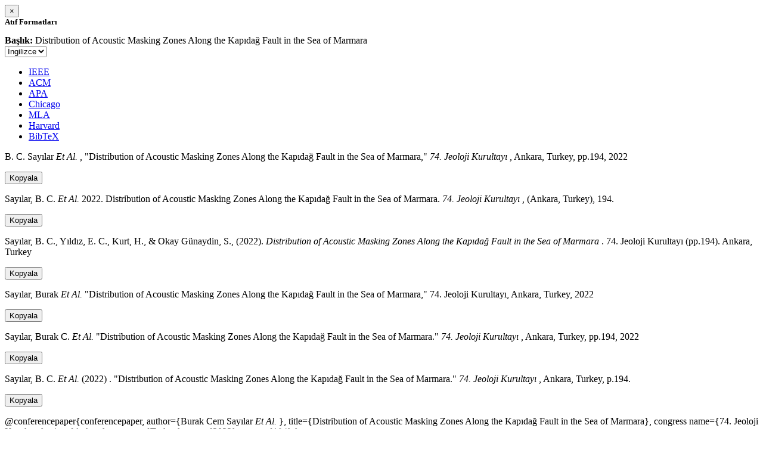

--- FILE ---
content_type: text/html; charset=utf-8
request_url: https://avesis.deu.edu.tr/activitycitation/index/1/5e6f4510-3262-4ab8-89c0-f2c94b935eb2
body_size: 11070
content:
<link href="/Content/mainpage/css/custom.css" rel="stylesheet" />
<link href="/Content/mainpage/vendor/select2/css/select2.min.css" rel="stylesheet" />
<link href="/Content/mainpage/vendor/select2-bootstrap-theme/select2-bootstrap.min.css" rel="stylesheet" />
<style>
    .citationmodal-body {
        color: black !important;
    }

    .citationmodal-button {
        color: #fff !important;
        background-color: #08c !important;
        border-color: #08c #08c #069 !important;
    }
    .citationmodal-button:hover{
        color:white!important;
    }
</style>
<div class="modal-header">
    <button type="button" class="close" data-dismiss="modal" aria-label="Close">
        <span aria-hidden="true">&times;</span>
    </button>
    <h5 class="modal-title">
        <strong>Atıf Formatları</strong>
    </h5>
</div>
<div class="modal-body citationmodal-body">
    <div class="form-group">
        <div class="col-md-10 col-sm-9 col-xs-10" style="padding-left:0">
            <label><strong>Başlık: </strong> </label>
            <span>Distribution of Acoustic Masking Zones Along the Kapıdağ Fault in the Sea of Marmara</span>
        </div>
        <div class="col-md-2 col-sm-3 col-xs-2" style="padding-right:0">
            <select class="dropdown pull-right" id="lang-control">
                <option value="Secondary" selected>İngilizce</option>
                <option value="Primary">T&#252;rk&#231;e</option>
            </select>
        </div>
    </div>
    <div id="citation-modal-tabs">
        <ul class="nav nav-tabs">
            <li class="active" style="width:14%">
                <a href="#ieee" data-toggle="tab">IEEE</a>
            </li>
            <li style="width:14%">
                <a href="#acm" data-toggle="tab">ACM</a>
            </li>
            <li style="width:14%">
                <a href="#apa" data-toggle="tab">APA</a>
            </li>
            <li style="width:15%">
                <a href="#chicago" data-toggle="tab">Chicago</a>
            </li>
            <li style="width:14%">
                <a href="#mla" data-toggle="tab">MLA</a>
            </li>
            <li style="width:15%">
                <a href="#harvard" data-toggle="tab">Harvard</a>
            </li>
            <li style="width:14%">
                <a href="#bibtex" data-toggle="tab">BibTeX</a>
            </li>
        </ul>
        <div class="tab-content">
            <div class="tab-pane active" id="ieee">
                <p class="col-md-11 col-sm-11 col-xs-11" id="ieee-content">
                    B. C.  Sayılar <i>Et Al.</i> , "Distribution of Acoustic Masking Zones Along the Kapıdağ Fault in the Sea of Marmara,"  <i>74. Jeoloji Kurultayı</i> , Ankara, Turkey, pp.194, 2022
                </p>
                <div class="col-md-1 col-sm-1 col-xs-1">
                    <button id="ieee-content-button" class="btn btn-md btn-clipboard" onclick="copyToClipboard('#ieee-content')">Kopyala</button>
                </div>
            </div>
            <div class="tab-pane" id="acm">
                <p class="col-md-11 col-sm-11 col-xs-11" id="acm-content">
                    Sayılar, B. C.  <i>Et Al.</i> 2022. Distribution of Acoustic Masking Zones Along the Kapıdağ Fault in the Sea of Marmara.  <i>74. Jeoloji Kurultayı</i> , (Ankara, Turkey), 194. 
                </p>
                <div class="col-md-1 col-sm-1 col-xs-1">
                    <button id="acm-content-button" class="btn btn-md btn-clipboard" onclick="copyToClipboard('#acm-content')">Kopyala</button>
                </div>
            </div>
            <div class="tab-pane" id="apa">
                <p class="col-md-11 col-sm-11 col-xs-11" id="apa-content">
                    Sayılar, B. C., Yıldız, E. C., Kurt, H.,  & Okay Günaydin, S., (2022).  <i>Distribution of Acoustic Masking Zones Along the Kapıdağ Fault in the Sea of Marmara</i> . 74. Jeoloji Kurultayı (pp.194). Ankara, Turkey
                </p>
                <div class="col-md-1 col-sm-1 col-xs-1">
                    <button id="apa-content-button"  class="btn btn-md btn-clipboard" onclick="copyToClipboard('#apa-content')">Kopyala</button>
                </div>
            </div>
            <div class="tab-pane" id="chicago">
                <p class="col-md-11 col-sm-11 col-xs-11" id="chicago-content">
                    Sayılar, Burak <i>Et Al.</i> "Distribution of Acoustic Masking Zones Along the Kapıdağ Fault in the Sea of Marmara," 74. Jeoloji Kurultayı, Ankara, Turkey, 2022
                </p>
                <div class="col-md-1 col-sm-1 col-xs-1">
                    <button id="chicago-content-button" class="btn btn-md btn-clipboard" onclick="copyToClipboard('#chicago-content')">Kopyala</button>
                </div>
            </div>
            <div class="tab-pane" id="mla">
                <p class="col-md-11 col-sm-11 col-xs-11" id="mla-content">
                    Sayılar, Burak C.  <i>Et Al.</i>  "Distribution of Acoustic Masking Zones Along the Kapıdağ Fault in the Sea of Marmara."  <i>74. Jeoloji Kurultayı</i> , Ankara, Turkey, pp.194, 2022
                </p>
                <div class="col-md-1 col-sm-1 col-xs-1">
                    <button id="mla-content-button" class="btn btn-md btn-clipboard" onclick="copyToClipboard('#mla-content')">Kopyala</button>
                </div>
            </div>
            <div class="tab-pane" id="harvard">
                <p class="col-md-11 col-sm-11 col-xs-11" id="harvard-content">
                    Sayılar, B. C.  <i>Et Al.</i> (2022) . "Distribution of Acoustic Masking Zones Along the Kapıdağ Fault in the Sea of Marmara."  <i>74. Jeoloji Kurultayı</i> , Ankara, Turkey, p.194.
                </p>
                <div class="col-md-1 col-sm-1 col-xs-1">
                    <button id="harvard-content-button" class="btn btn-md btn-clipboard" onclick="copyToClipboard('#harvard-content')">Kopyala</button>
                </div>
            </div>
            <div class="tab-pane" id="bibtex">
                <p class="col-md-11 col-sm-11 col-xs-11" id="bibtex-content">
                    @conferencepaper{conferencepaper, author={Burak Cem Sayılar <i>Et Al.</i> }, title={Distribution of Acoustic Masking Zones Along the Kapıdağ Fault in the Sea of Marmara}, congress name={74. Jeoloji Kurultayı}, city={Ankara}, country={Turkey}, year={2022}, pages={194} }
                </p>
                <div class="col-md-1 col-sm-1 col-xs-1">
                    <button id="bibtex-content-button" class="btn btn-md btn-clipboard" onclick="copyToClipboard('#bibtex-content')">Kopyala</button>
                </div>
            </div>
        </div>
    </div>
</div>
<div class="modal-footer">
    <button type="button" class="btn btn-close citationmodal-button" data-dismiss="modal">Kapat</button>
</div>
<script src="/Content/backoffice/vendor/select2/js/select2.full.min.js"></script>
<script type="text/javascript">
    $(function () {
        $('#lang-control').change(function () {
            var data = $(this).val();
            if (data == "Primary") {
                $("#ieee-content").html(`B. C.  Sayılar <i>Ve Ark.</i> , "Distribution of Acoustic Masking Zones Along the Kapıdağ Fault in the Sea of Marmara,"  <i>74. Jeoloji Kurultayı</i> , Ankara, Türkiye, ss.194, 2022`);
                $("#acm-content").html(`Sayılar, B. C.  <i>Ve Ark.</i> 2022. Distribution of Acoustic Masking Zones Along the Kapıdağ Fault in the Sea of Marmara.  <i>74. Jeoloji Kurultayı</i> , (Ankara, Türkiye), 194. `);
                $("#apa-content").html(`Sayılar, B. C., Yıldız, E. C., Kurt, H.,  & Okay Günaydin, S., (2022).  <i>Distribution of Acoustic Masking Zones Along the Kapıdağ Fault in the Sea of Marmara</i> . 74. Jeoloji Kurultayı (ss.194). Ankara, Türkiye`);
                $("#mla-content").html(`Sayılar, Burak C.  <i>Ve Ark.</i>  "Distribution of Acoustic Masking Zones Along the Kapıdağ Fault in the Sea of Marmara."  <i>74. Jeoloji Kurultayı</i> , Ankara, Türkiye, ss.194, 2022`);
                $("#harvard-content").html(`Sayılar, B. C.  <i>Ve Ark.</i> (2022) . "Distribution of Acoustic Masking Zones Along the Kapıdağ Fault in the Sea of Marmara."  <i>74. Jeoloji Kurultayı</i> , Ankara, Türkiye, s.194.`);
                $("#chicago-content").html(`Sayılar, Burak <i>Ve Ark.</i> "Distribution of Acoustic Masking Zones Along the Kapıdağ Fault in the Sea of Marmara," 74. Jeoloji Kurultayı, Ankara, Türkiye, 2022`);
                $("#bibtex-content").html(`@conferencepaper{conferencepaper, author={Burak Cem Sayılar <i>Ve Ark.</i> }, title={Distribution of Acoustic Masking Zones Along the Kapıdağ Fault in the Sea of Marmara}, congress name={74. Jeoloji Kurultayı}, city={Ankara}, country={Türkiye}, year={2022}, pages={194} }`);
            }
            else if (data == "Secondary") {
                $("#ieee-content").html(`B. C.  Sayılar <i>Et Al.</i> , "Distribution of Acoustic Masking Zones Along the Kapıdağ Fault in the Sea of Marmara,"  <i>74. Jeoloji Kurultayı</i> , Ankara, Turkey, pp.194, 2022`);
                $("#acm-content").html(`Sayılar, B. C.  <i>Et Al.</i> 2022. Distribution of Acoustic Masking Zones Along the Kapıdağ Fault in the Sea of Marmara.  <i>74. Jeoloji Kurultayı</i> , (Ankara, Turkey), 194. `);
                $("#apa-content").html(`Sayılar, B. C., Yıldız, E. C., Kurt, H.,  & Okay Günaydin, S., (2022).  <i>Distribution of Acoustic Masking Zones Along the Kapıdağ Fault in the Sea of Marmara</i> . 74. Jeoloji Kurultayı (pp.194). Ankara, Turkey`);
                $("#mla-content").html(`Sayılar, Burak C.  <i>Et Al.</i>  "Distribution of Acoustic Masking Zones Along the Kapıdağ Fault in the Sea of Marmara."  <i>74. Jeoloji Kurultayı</i> , Ankara, Turkey, pp.194, 2022`);
                $("#harvard-content").html(`Sayılar, B. C.  <i>Et Al.</i> (2022) . "Distribution of Acoustic Masking Zones Along the Kapıdağ Fault in the Sea of Marmara."  <i>74. Jeoloji Kurultayı</i> , Ankara, Turkey, p.194.`);
                $("#chicago-content").html(`Sayılar, Burak <i>Et Al.</i> "Distribution of Acoustic Masking Zones Along the Kapıdağ Fault in the Sea of Marmara," 74. Jeoloji Kurultayı, Ankara, Turkey, 2022`);
                $("#bibtex-content").html(`@conferencepaper{conferencepaper, author={Burak Cem Sayılar <i>Et Al.</i> }, title={Distribution of Acoustic Masking Zones Along the Kapıdağ Fault in the Sea of Marmara}, congress name={74. Jeoloji Kurultayı}, city={Ankara}, country={Turkey}, year={2022}, pages={194} }`);
            }
        });
    });
    function copyToClipboard(element) {
        var $temp = $("<input>");
        $("body").append($temp);
        $temp.val($(element).text()).select();
        document.execCommand("copy");
        $temp.remove();
        $('.btn-clipboard').removeAttr('data-original-title');
        $(element + '-button').attr('data-original-title', 'İçerik panoya kopyalandı.');
        $(element + '-button').tooltip('show');
    }
</script>